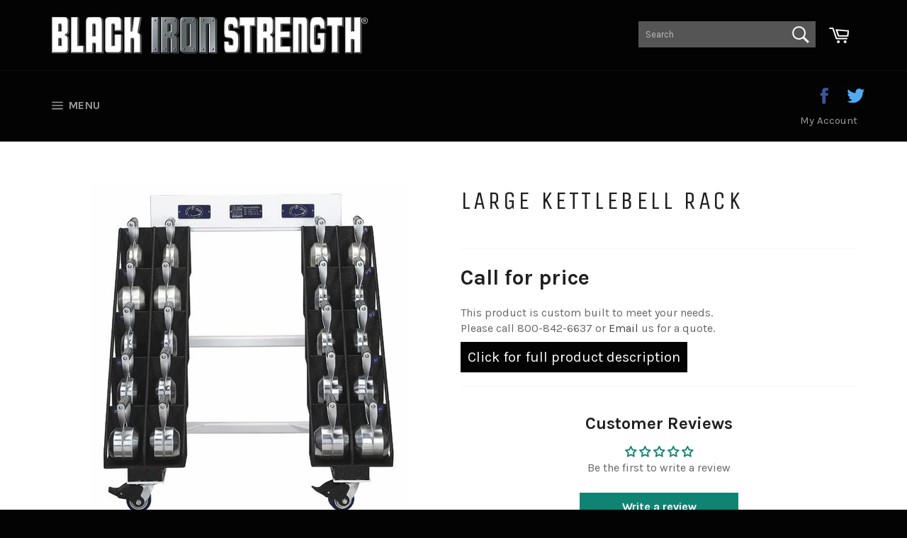

--- FILE ---
content_type: text/css
request_url: https://shop.blackironstrength.com/cdn/shop/t/9/assets/style.css?v=88186459540666248581562085828
body_size: -195
content:
.hero__title{font-size:60px!important}@media (max-width: 480px){.hero__title{font-size:40px!important}}.fringe-carousel{background-color:#bbb}#owl-demo .item{margin:3px}#owl-demo .item img{display:block;width:100%;height:auto;filter:grayscale(35%);-webkit-transition:all .6s ease 0s;-moz-transition:all .6s ease 0s;-o-transition:all .6s ease 0s;transition:all .6s ease 0s}#owl-demo .item img:hover{filter:grayscale(0)}#myList .myListItem{display:none}#myList .myListItem p{color:#b26e29}#loadMore{color:#b26e29;cursor:pointer}#loadMore:hover{color:#000}#showLess{color:red;cursor:pointer}#showLess:hover{color:#000}.carousel{margin-bottom:0;padding:0 40px 30px}.carousel-control{left:-12px}.carousel-control.right{right:-12px}.carousel-indicators{right:50%;top:auto;bottom:0;margin-right:-19px}.carousel-indicators li{background:silver}.carousel-indicators .active{background:#333}.logo-engraving:after{content:"?";color:#fff;background:#818181;width:17px;height:17px;display:inline-block;text-align:center;border-radius:50px;font-size:13px;margin-left:6px;position:relative}.logo-engraving:hover:after{content:"Custom engraving is available on the head of the barbells. Personalization makes your barbells stand out and brands your team or facility. Our engraving is precision cut quality. Provide us your logo in a vector file in \2018.ai\2019  (Adobe Illustrator) or \2018.eps\2019  (Encapsulated Post Script) and we will do \2018mock up\2019  drawings of your logo on your dumbbell faces.";display:inline-block;background:#282828;color:#fff;width:auto;font-size:12px;height:auto;border-radius:0;text-align:left;text-transform:capitalize;position:absolute;margin-right:30px;z-index:999;padding:15px}.logo-engraving{display:inline-block}
/*# sourceMappingURL=/cdn/shop/t/9/assets/style.css.map?v=88186459540666248581562085828 */


--- FILE ---
content_type: text/css
request_url: https://shop.blackironstrength.com/cdn/shop/t/9/assets/thumbnail-slider.css?v=31350533628925606071475653577
body_size: -22
content:
#thumbnail-slider{margin:0 auto;width:100%;padding:12px 0 20px;background-color:#bbb;box-shadow:0;box-sizing:;position:relative;-webkit-user-select:none;user-select:none}#thumbnail-slider div.inner{position:relative;overflow:hidden;padding:2px 0;margin:0}#thumbnail-slider div.inner ul{white-space:nowrap;position:relative;left:0;top:0;list-style:none;font-size:0;padding:0;margin:0;float:left!important;width:auto!important;height:auto!important}#thumbnail-slider ul li{display:inline-block;*display:inline!important;margin:0 25px 0 0;transition:border-color .3s;box-sizing:content-box;text-align:center;vertical-align:middle;padding:0;position:relative;list-style:none;backface-visibility:hidden}#thumbnail-slider ul li.active{border-color:none}#thumbnail-slider .thumb{opacity:1;width:100%;height:100%;background-size:contain;background-repeat:no-repeat;background-position:center center;display:block;position:absolute;font-size:0}#thumbnail-slider-pause-play{display:none}#thumbnail-slider-prev,#thumbnail-slider-next{opacity:1;position:absolute;*background-color:#ccc;backface-visibility:hidden;width:32px;height:60px;line-height:60px;top:45%;margin:-30px 0 0;color:#000;z-index:10;cursor:pointer}#thumbnail-slider-prev{left:30px;right:auto;width:150%}#thumbnail-slider-next{left:auto;right:30px}#thumbnail-slider-next.disabled,#thumbnail-slider-prev.disabled{opacity:.3;cursor:default}#thumbnail-slider-prev:before,#thumbnail-slider-next:before{position:absolute;top:10px;content:"";display:block;width:30px;height:30px;border-left:6px solid black;border-top:6px solid black}#thumbnail-slider-prev:before{left:7px;-ms-transform:rotate(-45deg);-webkit-transform:rotate(-45deg);transform:rotate(-45deg)}#thumbnail-slider-next:before{right:7px;-ms-transform:rotate(135deg);-webkit-transform:rotate(135deg);transform:rotate(135deg)}@media only screen and (max-width:736px){#thumbnail-slider{padding:10px 26px}#thumbnail-slider-prev{left:0}#thumbnail-slider-next{right:0}}
/*# sourceMappingURL=/cdn/shop/t/9/assets/thumbnail-slider.css.map?v=31350533628925606071475653577 */


--- FILE ---
content_type: text/css
request_url: https://shop.blackironstrength.com/cdn/shop/t/9/assets/unslider-dots.css?v=52585862954950087441479541471
body_size: -410
content:
.unslider-nav ol{list-style:none;text-align:center}.unslider-nav ol li{display:inline-block;width:6px;height:6px;margin:0 4px;background:transparent;border-radius:5px;overflow:hidden;text-indent:-999em;border:2px solid #fff;cursor:pointer}.unslider-nav ol li.unslider-active{background:#fff;cursor:default}
/*# sourceMappingURL=/cdn/shop/t/9/assets/unslider-dots.css.map?v=52585862954950087441479541471 */


--- FILE ---
content_type: text/javascript
request_url: https://shop.blackironstrength.com/cdn/shop/t/9/assets/unslider.js?v=10582276596651911581479542218
body_size: 1661
content:
(function(factory){typeof module=="object"&&typeof module.exports=="object"?factory(require("jquery")):typeof define=="function"&&define.amd?define([],factory(window.jQuery)):factory(window.jQuery)})(function($){if(!$)return console.warn("Unslider needs jQuery");$.Unslider=function(context,options){var self=this;return self._="unslider",self.defaults={autoplay:!0,delay:5e3,speed:750,easing:"swing",keys:{prev:37,next:39},nav:!1,arrows:{prev:!1,next:!1},animation:"horizontal",selectors:{container:"ul:first",slides:"li"},animateHeight:!1,activeClass:self._+"-active",swipe:!0,swipeThreshold:.2},self.$context=context,self.options={},self.$parent=null,self.$container=null,self.$slides=null,self.$nav=null,self.$arrows=[],self.total=0,self.current=0,self.prefix=self._+"-",self.eventSuffix="."+self.prefix+~~(Math.random()*2e3),self.interval=null,self.init=function(options2){return self.options=$.extend({},self.defaults,options2),self.$container=self.$context.find(self.options.selectors.container).addClass(self.prefix+"wrap"),self.$slides=self.$container.children(self.options.selectors.slides),self.setup(),$.each(["nav","arrows","keys","infinite"],function(index,module2){self.options[module2]&&self["init"+$._ucfirst(module2)]()}),jQuery.event.special.swipe&&self.options.swipe&&self.initSwipe(),self.options.autoplay&&self.start(),self.calculateSlides(),self.$context.trigger(self._+".ready"),self.animate(self.options.index||self.current,"init")},self.setup=function(){self.$context.addClass(self.prefix+self.options.animation).wrap('<div class="'+self._+'" />'),self.$parent=self.$context.parent("."+self._);var position=self.$context.css("position");position==="static"&&self.$context.css("position","relative"),self.$context.css("overflow","hidden")},self.calculateSlides=function(){if(self.$slides=self.$container.children(self.options.selectors.slides),self.total=self.$slides.length,self.options.animation!=="fade"){var prop="width";self.options.animation==="vertical"&&(prop="height"),self.$container.css(prop,self.total*100+"%").addClass(self.prefix+"carousel"),self.$slides.css(prop,100/self.total+"%")}},self.start=function(){return self.interval=setTimeout(function(){self.next()},self.options.delay),self},self.stop=function(){return clearTimeout(self.interval),self},self.initNav=function(){var $nav=$('<nav class="'+self.prefix+'nav"><ol /></nav>');self.$slides.each(function(key){var label=this.getAttribute("data-nav")||key+1;$.isFunction(self.options.nav)&&(label=self.options.nav.call(self.$slides.eq(key),key,label)),$nav.children("ol").append('<li data-slide="'+key+'">'+label+"</li>")}),self.$nav=$nav.insertAfter(self.$context),self.$nav.find("li").on("click"+self.eventSuffix,function(){var $me=$(this).addClass(self.options.activeClass);$me.siblings().removeClass(self.options.activeClass),self.animate($me.attr("data-slide"))})},self.initArrows=function(){self.options.arrows===!0&&(self.options.arrows=self.defaults.arrows),$.each(self.options.arrows,function(key,val){self.$arrows.push($(val).insertAfter(self.$context).on("click"+self.eventSuffix,self[key]))})},self.initKeys=function(){self.options.keys===!0&&(self.options.keys=self.defaults.keys),$(document).on("keyup"+self.eventSuffix,function(e){$.each(self.options.keys,function(key,val){e.which===val&&$.isFunction(self[key])&&self[key].call(self)})})},self.initSwipe=function(){var width=self.$slides.width();self.options.animation!=="fade"&&self.$container.on({movestart:function(e){if(e.distX>e.distY&&e.distX<-e.distY||e.distX<e.distY&&e.distX>-e.distY)return!!e.preventDefault();self.$container.css("position","relative")},move:function(e){self.$container.css("left",-(100*self.current)+100*e.distX/width+"%")},moveend:function(e){Math.abs(e.distX)/width>self.options.swipeThreshold?self[e.distX<0?"next":"prev"]():self.$container.animate({left:-(100*self.current)+"%"},self.options.speed/2)}})},self.initInfinite=function(){var pos=["first","last"];$.each(pos,function(index,item){self.$slides.push.apply(self.$slides,self.$slides.filter(':not(".'+self._+'-clone")')[item]().clone().addClass(self._+"-clone")["insert"+(index===0?"After":"Before")](self.$slides[pos[~~!index]]()))})},self.destroyArrows=function(){$.each(self.$arrows,function(i,$arrow){$arrow.remove()})},self.destroySwipe=function(){self.$container.off("movestart move moveend")},self.destroyKeys=function(){$(document).off("keyup"+self.eventSuffix)},self.setIndex=function(to){return to<0&&(to=self.total-1),self.current=Math.min(Math.max(0,to),self.total-1),self.options.nav&&self.$nav.find('[data-slide="'+self.current+'"]')._active(self.options.activeClass),self.$slides.eq(self.current)._active(self.options.activeClass),self},self.animate=function(to,dir){if(to==="first"&&(to=0),to==="last"&&(to=self.total),isNaN(to))return self;self.options.autoplay&&self.stop().start(),self.setIndex(to),self.$context.trigger(self._+".change",[to,self.$slides.eq(to)]);var fn="animate"+$._ucfirst(self.options.animation);return $.isFunction(self[fn])&&self[fn](self.current,dir),self},self.next=function(){var target=self.current+1;return target>=self.total&&(target=0),self.animate(target,"next")},self.prev=function(){return self.animate(self.current-1,"prev")},self.animateHorizontal=function(to){var prop="left";return self.$context.attr("dir")==="rtl"&&(prop="right"),self.options.infinite&&self.$container.css("margin-"+prop,"-100%"),self.slide(prop,to)},self.animateVertical=function(to){return self.options.animateHeight=!0,self.options.infinite&&self.$container.css("margin-top",-self.$slides.outerHeight()),self.slide("top",to)},self.slide=function(prop,to){if(self.animateHeight(to),self.options.infinite){var dummy;to===self.total-1&&(dummy=self.total-3,to=-1),to===self.total-2&&(dummy=0,to=self.total-2),typeof dummy=="number"&&(self.setIndex(dummy),self.$context.on(self._+".moved",function(){self.current===dummy&&self.$container.css(prop,-(100*dummy)+"%").off(self._+".moved")}))}var obj={};return obj[prop]=-(100*to)+"%",self._move(self.$container,obj)},self.animateFade=function(to){self.animateHeight(to);var $active=self.$slides.eq(to).addClass(self.options.activeClass);self._move($active.siblings().removeClass(self.options.activeClass),{opacity:0}),self._move($active,{opacity:1},!1)},self.animateHeight=function(to){self.options.animateHeight&&self._move(self.$context,{height:self.$slides.eq(to).outerHeight()},!1)},self._move=function($el,obj,callback,speed){return callback!==!1&&(callback=function(){self.$context.trigger(self._+".moved")}),$el._move(obj,speed||self.options.speed,self.options.easing,callback)},self.init(options)},$.fn._active=function(className){return this.addClass(className).siblings().removeClass(className)},$._ucfirst=function(str){return(str+"").toLowerCase().replace(/^./,function(match){return match.toUpperCase()})},$.fn._move=function(){return this.stop(!0,!0),$.fn[$.fn.velocity?"velocity":"animate"].apply(this,arguments)},$.fn.unslider=function(opts){return this.each(function(index,elem){var $this=$(elem),unslider=$(elem).data("unslider");if(!(unslider instanceof $.Unslider)){if(typeof opts=="string"&&$this.data("unslider")){opts=opts.split(":");var call=$this.data("unslider")[opts[0]];if($.isFunction(call))return call.apply($this,opts[1]?opts[1].split(","):null)}return $this.data("unslider",new $.Unslider($this,opts))}})}});
//# sourceMappingURL=/cdn/shop/t/9/assets/unslider.js.map?v=10582276596651911581479542218


--- FILE ---
content_type: application/javascript
request_url: https://integration.financepartners.com/control/ed6fb3a7-1ada-46d3-a4ad-3c02895de40a.js
body_size: 4307
content:
var _0x2cd6=['after','<li\x20class=\x27site-nav__item\x27><a\x20href=\x27/pages/mission?financing\x27\x20class=\x27site-nav__link\x27>Financing</a></li>','<li\x20class=\x27drawer__nav-item\x27><a\x20href=\x27/pages/mission?financing\x27\x20class=\x27drawer__nav-link\x27>Financing</a></li>','#menu-main\x20>\x20.menu-item-2768','<li\x20class=\x27ascLink\x20menu-item\x20menu-item-type-custom\x20menu-item-object-custom\x27><a\x20href=\x27https://shop.blackironstrength.com/pages/mission?financing\x27><span>Financing</span></a></li>','location','#MainContent\x20.small--text-center:contains(\x27Black\x20Iron\x20Strength®\x20Mission\x27)','length','title','text','Financing','#MainContent\x20.small--text-center','#MainContent\x20.grid','empty','append','<div\x20class=\x27ascPage\x27><iframe\x20class=\x27ascFrame\x27\x20style=\x27width:\x20100%;\x20height:\x202200px;\x20border:\x20none;\x27\x20src=\x27https://integration.financepartners.com/landing_page/?clr=red&v=ed6fb3a7-1ada-46d3-a4ad-3c02895de40a&s=78cc2fe8-d2f0-49ef-98ad-64e3e334ccf5&addName=n\x27></div>','?v=ed6fb3a7-1ada-46d3-a4ad-3c02895de40a&s=78cc2fe8-d2f0-49ef-98ad-64e3e334ccf5','999','99999','0.02028','.grid__item:has(.product-card__info)','.product-card__name','.product-card__price','\x20/mo','margin:\x200\x20auto;\x20position:\x20relative;\x20z-index:\x20100;','.product-single__title','#Quantity','btn_101/btn_101_flat_red','.product-single__meta','width:\x20120px;','#CartProducts\x20.cart__row','td:eq(1)\x20a','.cart__item-total','.cart__subtotal','width:\x20120px;\x20margin-left:\x20auto;','margin:\x2027px\x200px\x200px\x204px;','#SiteNav\x20>\x20li:last'];(function(_0x1c3524,_0x4ea992){var _0x532ff9=function(_0x2b1e39){while(--_0x2b1e39){_0x1c3524['push'](_0x1c3524['shift']());}};_0x532ff9(++_0x4ea992);}(_0x2cd6,0x182));var _0x47ba=function(_0x2d8f05,_0x4b81bb){_0x2d8f05=_0x2d8f05-0x0;var _0x4d74cb=_0x2cd6[_0x2d8f05];return _0x4d74cb;};var acSettings={'ac_VRurl':_0x47ba('0x0'),'nojQuery':![],'btns_on':!![],'list_on':!![],'det_on':!![],'cart_on':!![],'test_logs':![],'int_time':0x3e8,'list_int':![],'det_int':![],'cart_int':![],'qty_min_price':'999','min_price':_0x47ba('0x1'),'max_price':_0x47ba('0x2'),'rate_factor':_0x47ba('0x3'),'list_cont':_0x47ba('0x4'),'list_name':_0x47ba('0x5'),'list_price':_0x47ba('0x6'),'list_sku':'','list_btext':'$','list_atext':_0x47ba('0x7'),'list_btn_type':'btn_201/btn_201_flat_red','list_btnloc':_0x47ba('0x6'),'list_cont_css':_0x47ba('0x8'),'list_btn_css':'','list_btn_text_css':'','det_cont':'.product-single__info-wrapper','det_name':_0x47ba('0x9'),'det_sku':'','det_price':'#ProductPrice','det_qty':_0x47ba('0xa'),'det_btext':'$','det_atext':_0x47ba('0x7'),'det_qty_text':'','det_btn_type':_0x47ba('0xb'),'det_holder_type':'','det_btnloc':_0x47ba('0xc'),'det_cont_css':_0x47ba('0xd'),'det_btn_css':_0x47ba('0xd'),'det_btn_text_css':'margin:\x2027px\x200px\x200px\x204px;','cart_cont':_0x47ba('0xe'),'cart_name':_0x47ba('0xf'),'cart_price':_0x47ba('0x10'),'cart_qty':'.js-qty\x20input','cart_sku':'','use_cart_total':!![],'cart_total_price':_0x47ba('0x11'),'cart_btext':'$','cart_atext':_0x47ba('0x7'),'cart_btn_type':_0x47ba('0xb'),'cart_btnloc':_0x47ba('0x11'),'cart_cont_css':_0x47ba('0x12'),'cart_btn_css':_0x47ba('0xd'),'cart_btn_text_css':_0x47ba('0x13')};acRunAgain=![];jQuery(_0x47ba('0x14'))[_0x47ba('0x15')](_0x47ba('0x16'));jQuery('.drawer__nav\x20>\x20li:last')[_0x47ba('0x15')](_0x47ba('0x17'));jQuery(_0x47ba('0x18'))[_0x47ba('0x15')](_0x47ba('0x19'));if(window[_0x47ba('0x1a')]['search']['indexOf']('financing')>0x0){if(jQuery(_0x47ba('0x1b'))[_0x47ba('0x1c')]>0x0){jQuery(_0x47ba('0x1d'))[_0x47ba('0x1e')](_0x47ba('0x1f'));jQuery(_0x47ba('0x20'))[_0x47ba('0x1e')](_0x47ba('0x1f'));jQuery(_0x47ba('0x21'))[_0x47ba('0x22')]()[_0x47ba('0x23')](_0x47ba('0x24'));};};jQuery(window)['resize'](function(){ascFinPage();});ascFinPage();